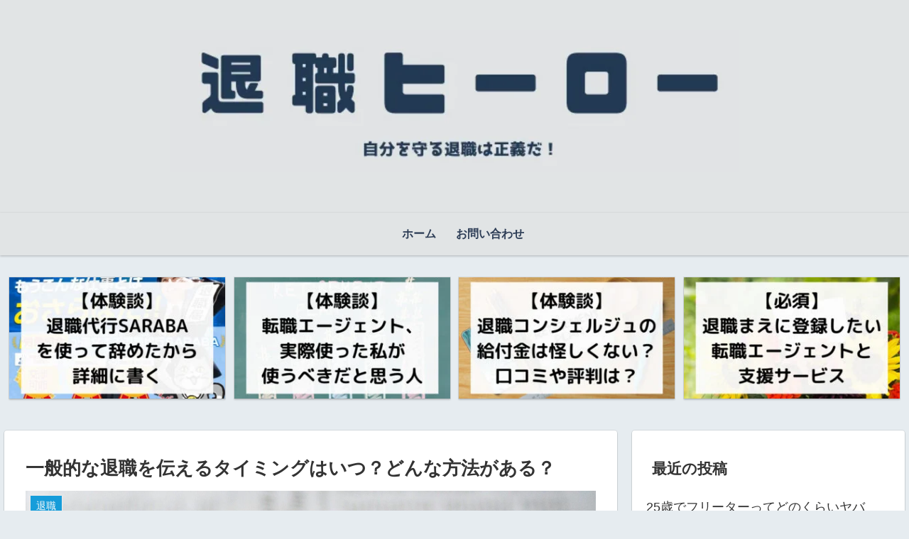

--- FILE ---
content_type: text/html; charset=utf-8
request_url: https://www.google.com/recaptcha/api2/aframe
body_size: 269
content:
<!DOCTYPE HTML><html><head><meta http-equiv="content-type" content="text/html; charset=UTF-8"></head><body><script nonce="L2gK8KFEeSyCxZGpRLBE5g">/** Anti-fraud and anti-abuse applications only. See google.com/recaptcha */ try{var clients={'sodar':'https://pagead2.googlesyndication.com/pagead/sodar?'};window.addEventListener("message",function(a){try{if(a.source===window.parent){var b=JSON.parse(a.data);var c=clients[b['id']];if(c){var d=document.createElement('img');d.src=c+b['params']+'&rc='+(localStorage.getItem("rc::a")?sessionStorage.getItem("rc::b"):"");window.document.body.appendChild(d);sessionStorage.setItem("rc::e",parseInt(sessionStorage.getItem("rc::e")||0)+1);localStorage.setItem("rc::h",'1769060943438');}}}catch(b){}});window.parent.postMessage("_grecaptcha_ready", "*");}catch(b){}</script></body></html>